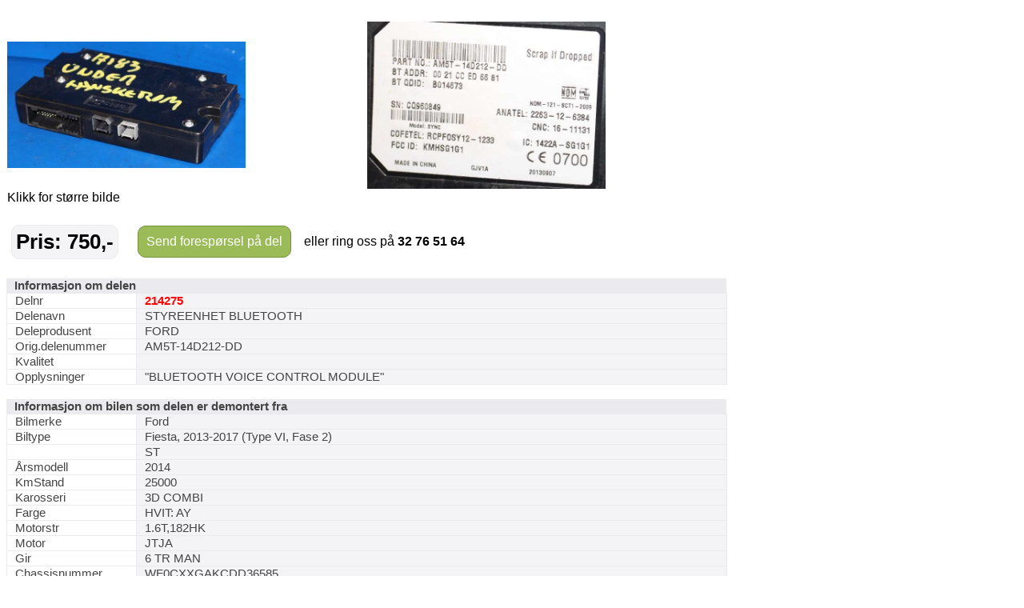

--- FILE ---
content_type: text/html; charset=utf-8
request_url: https://saggrendaext.azurewebsites.net/ext_inlinemodul.aspx?id=1104&dnr=214275&f=369
body_size: 2801
content:


<!DOCTYPE html PUBLIC "-//W3C//DTD XHTML 1.0 Transitional//EN" "http://www.w3.org/TR/xhtml1/DTD/xhtml1-transitional.dtd">

<html xmlns="http://www.w3.org/1999/xhtml" xml:lang="no">
<head id="head"><meta http-equiv="Content-type" content="text/html;charset=UTF-8" /><meta name="viewport" content="width=960" /><meta name="format-detection" content="telephone=no" /><title>
	Bruktdeler.com - vis informasjon om delen: STYREENHET BLUETOOTH, delnummer: 214275
</title>
<link href="App_Themes/Theme/StyleSheet.css" type="text/css" rel="stylesheet" /></head>
<body id="body" onload="if (typeof startupscript == &#39;function&#39;) { startupscript() }">
    
        <style type="text/css">
#wrapper { width: 1000px; margin-left: auto; margin-right: auto }
#wrappertable { width: 1000px; border-collapse: collapse; border-spacing: 0 }
#wrappertable td#leftcol { background-color: #e4e0dd; vertical-align: top; padding-left: 0px; padding-right:0px; padding-top: 0px; width: 944px }
#wrappertable td#banners { background-color: #e4e0dd; vertical-align: top; padding-left: 2px; padding-right:2px; padding-top: 3px; width: 200px }

#menu1 { padding-left: 5px; padding-right: 5px; padding-top: 10px; width: 935px }
#content { border: 5px solid #e4e0dd; background-color: #ffffff }
#innercontent { border: 1px solid #c0c0c0; padding: 10px; }

.tittel { display:inline; font-weight: bold; font-size:14pt; }
.etikett { color:#666666; display:inline; }
.counter { font-size:8pt; color:#666666; display:inline;}
.counter a { font-size:8pt; color:#666666; display:inline;}

</style><style type="text/css">#PlaceholderDIV { background-color:#fff }#nav { padding-top:5px; padding-bottom: 5px; padding-left: 10px; font-size: 10pt; color: #666666 }#nav a { color: rgb(124, 164, 192); text-decoration: none }#nav a:hover { text-decoration: underline }#headerrow { background-color: #ffffff; width: 946px; }.topptekst { padding-top:0px; padding-bottom: 10px; font-size: 12pt }</style><br/><style type="text/css">
table.delinfo_delbilder
{
  border-spacing: 0px;
  border-collapse: collapse;
}
</style>
<table class="bilinfo_delbilder" cellspacing="0" width="900">
  <tr>
    <td width="450">
      <a target="_ny" href="http://saggrenda.blob.core.windows.net/images/l214275a.jpg">
        <img border="0" alt="" src="http://saggrenda.blob.core.windows.net/images/l214275a.jpg" width="298" />
      </a>
    </td>
    <td width="450">
      <a target="_ny" href="http://saggrenda.blob.core.windows.net/images/l214275f.jpg">
        <img border="0" alt="" src="http://saggrenda.blob.core.windows.net/images/l214275f.jpg" width="298" />
      </a>
    </td>
  </tr>
  <tr>
    <td>Klikk for større bilde</td>
  </tr>
</table>
<br />

<style type="text/css">
div.rc
{
  -webkit-border-radius: 10px;
  -moz-border-radius: 10px;
  border-radius: 10px;
  background-color:#9bbb59;
  border: 1px solid #74913b;
}

div.pris
{
  -webkit-border-radius: 10px;
  -moz-border-radius: 10px;
  border-radius: 10px;
  background-color:#f4f3f6;
  border: 1px solid #ebeaef;
  padding:5px;
  margin-right: 20px;
  font-size: 26px;
  font-weight: 700;
  color: #000;
}

table.foresporsellinkheader
{
}

table.foresporsellinkheader a:hover
{
  padding:10px;
  display: block;
  text-decoration: underline;
  cursor: pointer;
}

table.foresporsellinkheader a
{
  padding:10px;
  display: block;
  color: #ffffff;
  text-decoration: none;
}

table.foresporsellinkheader table.td
{
  padding: 0;
  font-family:arial;
  font-size:11pt;
  font-weight: 700;
  text-align: center;
}


</style>
<table class="foresporsellinkheader" width="900">
  <tr>
    <td>
      <table>
        <tr>
          <td>
            <div class="pris">Pris: 750,-</div>
          </td>
          <td>
            <div class="rc">
              <a href="ext_inlinemodul.aspx?id=1106&amp;dnr=214275&amp;f=369&amp;bk=@BK&amp;dk=@DK">
              Send forespørsel på del
            </a>
            </div>
          </td>
          <td>
            <div class="ring">   eller ring oss på <font style="font-size:16px"><b>32 76 51 64</b></font></div>
          </td>
        </tr>
      </table>
    </td>
  </tr>
</table>
<br />

<style type="text/css">
table.delinfo
{
  font-family:arial;
  font-size:11pt;
  color:#444444;
  border-spacing: 0px;
  border-collapse: collapse;
}

table.delinfo th
{
  padding-left: 10px;
  text-align: left;
  background-color:#ebeaef;
  font-weight:bold
}

table.delinfo td 
{
  padding-left:10px;
  border:1px solid #ebeaef;
}

table.delinfo td.p_etikett
{
  width:150px;
}

table.delinfo td.p_data
{
  background-color: #f4f3f6;
}
</style>
<table class="delinfo" width="900">
  <tr>
    <th colspan="2">Informasjon om delen</th>
  </tr>
  <tr>
    <td class="p_etikett">Delnr</td>
    <td class="p_data">
      <font style="color:#ff0000;font-weight:bold">214275</font>
    </td>
  </tr>
  <tr>
    <td>Delenavn</td>
    <td class="p_data">STYREENHET BLUETOOTH</td>
  </tr>
  <tr>
    <td>Deleprodusent</td>
    <td class="p_data">FORD</td>
  </tr>
  <tr>
    <td>Orig.delenummer</td>
    <td class="p_data">AM5T-14D212-DD</td>
  </tr>
  <tr>
    <td>Kvalitet</td>
    <td class="p_data" />
  </tr>
  <tr>
    <td>Opplysninger</td>
    <td class="p_data">"BLUETOOTH VOICE CONTROL MODULE"</td>
  </tr>
</table>
<br />
<table class="delinfo" width="900">
  <tr>
    <th colspan="2">Informasjon om bilen som delen er demontert fra</th>
  </tr>
  <tr>
    <td class="p_etikett">Bilmerke</td>
    <td class="p_data">Ford</td>
  </tr>
  <tr>
    <td>Biltype</td>
    <td class="p_data">Fiesta, 2013-2017 (Type VI, Fase 2)</td>
  </tr>
  <tr>
    <td />
    <td class="p_data">ST</td>
  </tr>
  <tr>
    <td>Årsmodell</td>
    <td class="p_data">2014</td>
  </tr>
  <tr>
    <td>KmStand</td>
    <td class="p_data">25000</td>
  </tr>
  <tr>
    <td>Karosseri</td>
    <td class="p_data">3D COMBI</td>
  </tr>
  <tr>
    <td>Farge</td>
    <td class="p_data">HVIT: AY</td>
  </tr>
  <tr>
    <td>Motorstr</td>
    <td class="p_data">1.6T,182HK</td>
  </tr>
  <tr>
    <td>Motor</td>
    <td class="p_data">JTJA</td>
  </tr>
  <tr>
    <td>Gir</td>
    <td class="p_data">6 TR MAN</td>
  </tr>
  <tr>
    <td>Chassisnummer</td>
    <td class="p_data">WF0CXXGAKCDD36585</td>
  </tr>
</table>
<br />

<style type="text/css">
div.rc
{
  -webkit-border-radius: 10px;
  -moz-border-radius: 10px;
  border-radius: 10px;
  background-color:#9bbb59;
  border: 1px solid #74913b;
}

table.foresporsellinkheader
{
}

table.foresporsellinkheader a:hover
{
  padding:10px;
  display: block;
  text-decoration: underline;
  cursor: pointer;
}

table.foresporsellinkheader a
{
  padding:10px;
  display: block;
  color: #ffffff;
  text-decoration: none;
}

table.foresporsellinkheader table.td
{
  padding: 0;
  font-family:arial;
  font-size:11pt;
  font-weight: 700;
  text-align: center;
}


</style>
<table class="foresporsellinkheader" width="900">
  <tr>
    <td>
      <table>
        <tr>
          <td>
            <div class="rc">
              <a href="ext_inlinemodul.aspx?id=1106&amp;dnr=214275&amp;f=369&amp;bk=@BK&amp;dk=@DK">
              Send forespørsel på del
            </a>
            </div>
          </td>
          <td>
            <div class="ring">   eller ring oss på <font style="font-size:16px"><b>32 76 51 64</b></font></div>
          </td>
        </tr>
      </table>
    </td>
  </tr>
</table>
<br />




<style type="text/css">
table.delinfo_delbilder
{
  border-spacing: 0px;
  border-collapse: collapse;
}
</style><br/>Bilder av bilen delen er tatt fra.
<table class="bilinfo_delbilder" cellspacing="0" width="900">
  <tr>
    <td width="225">
      <a target="_ny" href="http://saggrenda.blob.core.windows.net/images/17183a.jpg">
        <img border="0" alt="" src="http://saggrenda.blob.core.windows.net/images/17183a.jpg" width="223" height="119.1796875" />
      </a>
    </td>
    <td width="225">
      <a target="_ny" href="http://saggrenda.blob.core.windows.net/images/17183d.jpg">
        <img border="0" alt="" src="http://saggrenda.blob.core.windows.net/images/17183d.jpg" width="223" height="113.5546875" />
      </a>
    </td>
    <td width="225">
      <a target="_ny" href="http://saggrenda.blob.core.windows.net/images/17183e.jpg">
        <img border="0" alt="" src="http://saggrenda.blob.core.windows.net/images/17183e.jpg" width="223" height="117.0703125" />
      </a>
    </td>
    <td width="225">
      <a target="_ny" href="http://saggrenda.blob.core.windows.net/images/17183f.jpg">
        <img border="0" alt="" src="http://saggrenda.blob.core.windows.net/images/17183f.jpg" width="223" height="107.2265625" />
      </a>
    </td>
  </tr>
</table>
<br />

<style type="text/css">
table.billinkheader
{
  border: 1px solid #c0c0c0;
  background-color: #efefef;
}

table.billinkheader a
{
  color: #666666;
  font-weight: bold;
  padding: 5px;
  display: block;
  text-decoration: none
}

a:hover
{
  text-decoration: underline;
}
</style>
<table class="billinkheader" width="470">
  <tr>
    <td>
      <a href="ext_inlinemodul.aspx?id=1105&amp;bnr=17183&amp;f=369&amp;bk=@BK&amp;dk=@DK&amp;tablewidth=900#deler">
            Klikk for alle deler lagerført fra denne bilen...
          </a>
    </td>
  </tr>
</table>
<br />


    




</body>
</html>
